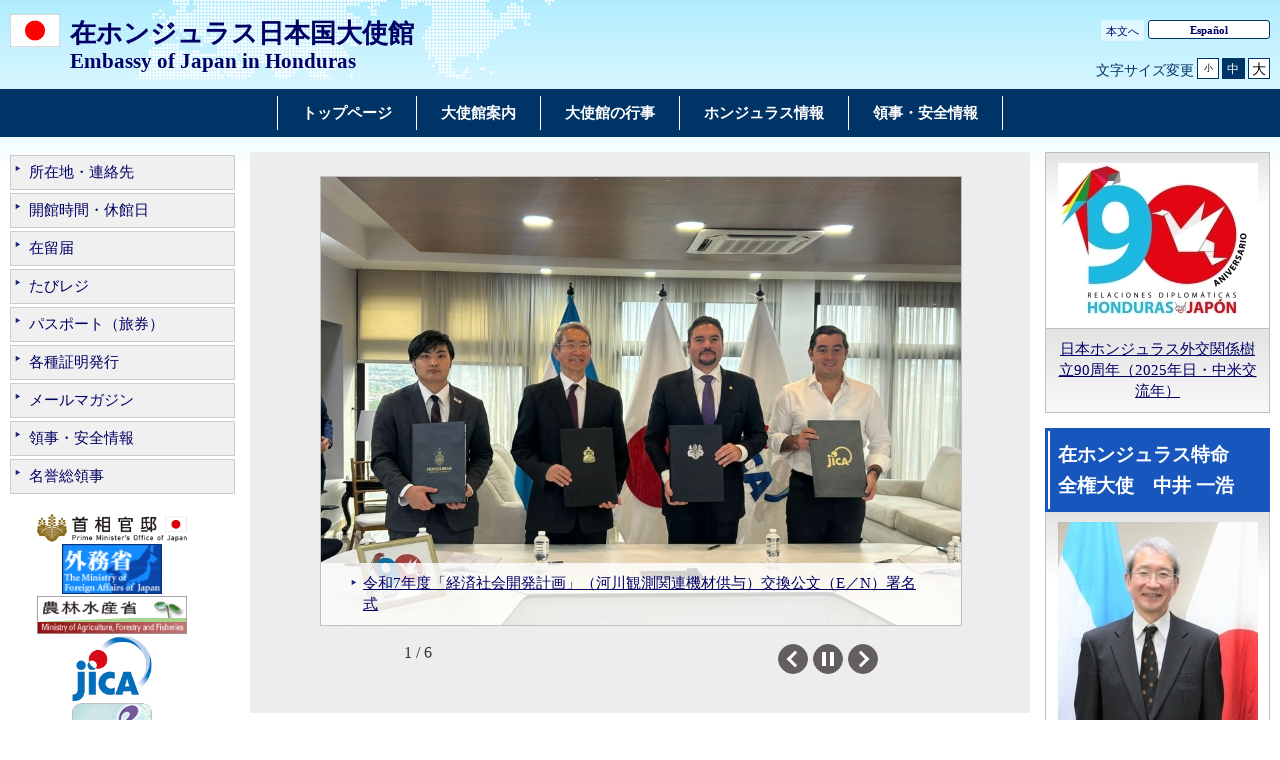

--- FILE ---
content_type: text/html
request_url: https://www.hn.emb-japan.go.jp/itprtop_ja/index.html
body_size: 7897
content:
<!DOCTYPE html>
<html lang="ja">

    <head>
    <meta charset="UTF-8">
    <title>在ホンジュラス日本国大使館</title>
    <meta name="viewport" content="width=device-width,initial-scale=1.0,minimum-scale=0.25,user-scalable=yes">
    <meta name="description" content="">
    <meta name="keywords" content="">

    <meta name="robots" content="index,follow">
    <meta name="copyright" content="Copyright (C) Ministry of Foreign Affairs of Japan.">
    <link rel="index" title="在ホンジュラス日本国大使館｜在ホンジュラス日本国大使館" href="https://www.hn.emb-japan.go.jp/itprtop_ja/index.html">
    <link rel="stylesheet" href="/files/top_import.css" media="all"><!-- トップ専用旧css -->
    <link rel="stylesheet" href="/files/layout_new.css" media="all">
    <link rel="stylesheet" href="/files/common.css" media="all">
    <link rel="stylesheet" href="/files/top.css" media="all"><!-- トップ専用css -->
    <link rel="stylesheet" href="/files/slick-theme.css" media="all"><!-- トップ専用css -->
    <link rel="stylesheet" href="/files/slick.css" media="all"><!-- トップ専用css -->
    <link rel="stylesheet" href="/files/slide.css" media="all"><!-- トップ専用css -->

    <script src="/files/jquery-3-6-0.js"></script>

    <script src="/files/jquery_textresize_event.js"></script>
    <script src="/files/common_new.js"></script>
    <script src="/files/fixHeight.js"></script>
    <script src="/files/amazonmenu.js"></script>
    <script src="/files/slick.min.js"></script>
    <script src="/files/top.js"></script>
    <style>
.left_menu { border:1px solid #cccccc; background:#f0f0f0; margin:3px 0; } .left_menu a{ display:block; padding:3px 0 3px 18px; background:url(/files/000061751.png) no-repeat; text-decoration:none; } .left_menu a:active, .left_menu a:hover{ background-color:#000066; background-image:none; } .recomenmendinfo-image img { max-width: 100%; height: auto; }
    </style>
    </head>

    <body class="zaigai_top">
        <noscript><p>本ホームページは「JavaScript」が使われております。<br>「JavaScript」をONにしてご利用ください。</p></noscript>
        <div id="wrapper">
            <header id="header">
                <div id="header-left">
                    <div id="logo-emb">
                        <img src="/files/100002282.gif" alt="日本国国旗">
                    </div>
                    <h1 id="emb-name">
                        <a href="/itprtop_ja/index.html">
                            <span class="embname-main">在ホンジュラス日本国大使館</span>
                            <span class="embname-sub" lang="en">Embassy of Japan in Honduras</span>
                        </a>
                    </h1>
                </div>
                <div id="header-right">
                    <div class="menu-sub"><span><a href="#contents" title="本文へ" tabindex="1">本文へ</a></span></div>
                    <div class="menu-language"><span><a href="/itprtop_es/index.html" lang="es">Español</a></span></div>
                    <div id="func">
                        
                        <dl id="textchanger"><dt>文字サイズ変更</dt><dd class="small"><a href="#" title="文字サイズ 小">小</a></dd><dd class="middle current"><a href="#" title="文字サイズ 中">中</a></dd><dd class="large"><a href="#" title="文字サイズ 大">大</a></dd></dl>
                    <!-- /#func --></div>
                <!-- /#header-right --></div>
                
            <!-- /#header --></header>


            <nav id="navi-global" class="dsp-non">
                <ul>
                    <li class="navi-first non-hassub">
                            <a href="/itprtop_ja/index.html"><span>トップページ</span></a>
                    </li>
                    <li class="navi-first non-hassub">
                            <a href="/itpr_ja/00_000106.html"><span>大使館案内</span></a>
                    </li>
                    <li class="navi-first non-hassub">
                            <a href="/itpr_ja/gyoji.html"><span>大使館の行事</span></a>
                    </li>
                    <li class="navi-first non-hassub">
                            <a href="/itpr_ja/hondurasinfo.html"><span>ホンジュラス情報</span></a>
                    </li>
                    <li class="navi-first non-hassub">
                            <a href="/itpr_ja/consular_index.html"><span>領事・安全情報</span></a>
                    </li>
                </ul>
                <!-- /#navi-global -->
            </nav>

            <main id="contents">
                <article id="contents-article">
                    <div id="contents-body">
                        <div id="contents-main">
                            <div id="top-menu">
                              <a href="#" class="more-menu" aria-controls="menu-grp" aria-expanded="false"><span>さらに表示する</span></a>
                              <div class="menu-group" id="menu-grp" aria-hidden="true">
                                <div class="menu-box">
                                  <ul>
                                    <li class="left-menu"><a href="https://www.hn.emb-japan.go.jp/itpr_ja/00_000106.html#section2">所在地・連絡先</a></li>
                                    <li class="left-menu"><a href="https://www.hn.emb-japan.go.jp/itpr_ja/00_000106.html#section2">開館時間・休館日</a></li>
                                    <li class="left-menu"><a href="/itpr_ja/11_000001_00769.html">在留届</a></li>
                                    <li class="left-menu"><a href="https://www.ezairyu.mofa.go.jp/tabireg/">たびレジ</a></li>
                                    <li class="left-menu"><a href="/itpr_ja/11_000001_00864.html">パスポート（旅券）</a></li>
                                    <li class="left-menu"><a href="/itpr_ja/11_000001_00867.html">各種証明発行</a></li>
                                    <li class="left-menu"><a href="https://www.hn.emb-japan.go.jp/itpr_ja/consular_index.html#section4">メールマガジン</a></li>
                                    <li class="left-menu"><a href="https://www.hn.emb-japan.go.jp/itpr_ja/consular_index.html">領事・安全情報</a></li>
                                    <li class="left-menu"><a href="/itpr_ja/consul_honorario.html">名誉総領事</a></li>
                                  </ul>
                                </div>
                              </div><!-- #menu-grp -->
                              <div id="side_left">
                                <div class="any-area">
<table style="width: 200px; height: 219px;">
	<tbody>
		<tr>
			<td class="aly_tx_center"><a href="https://www.kantei.go.jp/"><img alt="" src="/files/100691173.png" style="width: 150px;" /></a></td>
		</tr>
		<tr>
			<td class="aly_tx_center"><a href="https://www.mofa.go.jp/mofaj/index.html"><img alt="" src="/files/000077310.gif" style="width: 100px;" /></a></td>
		</tr>
		<tr>
			<td class="aly_tx_center"><a href="https://www.maff.go.jp/e/index.html"><img alt="" src="/files/000178655.gif" style="width: 150px;" /></a></td>
		</tr>
		<tr>
			<td class="aly_tx_center"><a href="https://www.jica.go.jp/"><img alt="" src="/files/100691175.png" style="width: 80px;" /></a></td>
		</tr>
		<tr>
			<td class="aly_tx_center"><a href="https://www.jpf.go.jp/"><img alt="" src="/files/000132724.gif" style="width: 80px;" /></a></td>
		</tr>
		<tr>
			<td class="aly_tx_center"><a href="https://fpcj.jp/"><img alt="" src="/files/000077350.gif" style="width: 80px;" /></a></td>
		</tr>
		<tr>
			<td><a href="/itpr_ja/11_000001_00880.html"><img alt="" src="/files/100414901.png" style="width: 180px; height: 50px; float: left;" /></a>
				<div class="aly_tx_center">&nbsp;</div>
			</td>
		</tr>
		<tr>
			<td class="aly_tx_center"><a href="https://www.anzen.mofa.go.jp/anzen_info/golgo13xgaimusho.html"><img alt="" src="/files/000354040.jpg" style="width: 160px; height: 56px;" /></a></td>
		</tr>
		<tr>
			<td class="aly_tx_center"><a href="https://line.me/R/ti/p/@gaimusho_anzen" target="_blank"><img alt="" src="/files/000242360.png" style="width: 160px; height: 49px;" /></a></td>
			<td>&nbsp;</td>
		</tr>
		<tr>
			<td class="aly_tx_center"><a href="http://www.manga-award.mofa.go.jp/index.html" target="_blank"><img alt="International Manga Award" src="//www.mofa.go.jp/embjapan/banner/manga_award.jpg" /></a></td>
		</tr>
		<tr>
			<td>
				<div class="aly_tx_center"><a href="https://www.facebook.com/外務省領事局-海外邦人安全課-373709449654909/"><img alt="" src="/files/000299829.png" style="width: 190px; height: 51px;" /></a></div>

				<div class="aly_tx_center"><a href="http://www.moj.go.jp/nyuukokukanri/kouhou/nyuukokukanri07_00168.html"><img alt="" src="/files/000397713.png" style="width: 190px; height: 70px;" /></a></div>

				<div class="aly_tx_center"><a href="https://www.moj.go.jp/isa/immigration/procedures/ttp2_index.html"><img alt="" src="/files/000262132.png" style="width: 190px;" /></a></div>

				<div class="aly_tx_center"><a href="/itpr_ja/11_000001_00880.html"><img alt="" src="/files/100498399.jpg" /></a></div>

				<div class="aly_tx_center"><a href="/itpr_ja/11_000001_00785.html"><img alt="" src="/files/100431513.jpg" /></a></div>
			</td>
		</tr>
	</tbody>
</table>
&nbsp;

<table border="0" cellpadding="1" cellspacing="1" style="width: 200px;">
	<tbody>
		<tr>
			<td class="aly_tx_center"><a href="/itpr_ja/11_000001_00958.html"><img alt="" src="/files/100556978.jpg" style="width: 200px; height: 250px;" /></a></td>
		</tr>
		<tr>
			<td>
				<div class="aly_tx_center"><a href="/files/100577736.pdf"><img alt="" src="/files/100556968.jpg" style="width: 200px;" /></a></div>

				<div class="aly_tx_center"><a href="/files/100577736.pdf"><img alt="" src="/files/100577737.jpg" style="width: 200px;" /></a></div>
			</td>
		</tr>
	</tbody>
</table>

<p><!-- p--></p>

                                </div>
                              </div>
                            <!-- /#top-menu --></div>
                            <div id="main">
                                <div class="top-section">
                                    <!-- slick slide -->
                                    <div id="slideshow">
                                        <div id="image-slide">
                                            <div class="slide-image-item">
                                                <a href="https://www.hn.emb-japan.go.jp/itpr_ja/11_000001_01424.html">
<img src="/files/100952780.jpeg" alt="">                                                    <span>
                                                        <span>
                                                            <span>令和7年度「経済社会開発計画」（河川観測関連機材供与）交換公文（E／N）署名式</span>
                                                        </span>
                                                    </span>
                                                </a>
                                            </div><!-- /.slide-image-item -->
                                            <div class="slide-image-item">
                                                <a href="https://www.hn.emb-japan.go.jp/itpr_ja/11_000001_01422.html">
<img src="/files/100950687.jpeg" alt="">                                                    <span>
                                                        <span>
                                                            <span>平成28年度無償資金協力「保健サーベイランス国立研究所建設計画」引渡式</span>
                                                        </span>
                                                    </span>
                                                </a>
                                            </div><!-- /.slide-image-item -->
                                            <div class="slide-image-item">
                                                <a href="https://www.hn.emb-japan.go.jp/itpr_ja/11_000001_01420.html">
<img src="/files/100939065.jpeg" alt="">                                                    <span>
                                                        <span>
                                                            <span>中井大使のモラサン計画に関する講演会への参加</span>
                                                        </span>
                                                    </span>
                                                </a>
                                            </div><!-- /.slide-image-item -->
                                            <div class="slide-image-item">
                                                <a href="https://www.hn.emb-japan.go.jp/itpr_ja/11_000001_01419.html">
<img src="/files/100937647.jpg" alt="">                                                    <span>
                                                        <span>
                                                            <span>2025年日本文化フェスティバルの開催</span>
                                                        </span>
                                                    </span>
                                                </a>
                                            </div><!-- /.slide-image-item -->
                                            <div class="slide-image-item">
                                                <a href="https://www.hn.emb-japan.go.jp/itpr_ja/11_000001_01416.html">
<img src="/files/100932442.jpeg" alt="">                                                    <span>
                                                        <span>
                                                            <span>カニャベラル水力発電所増強工事着工式(円借款「カニャベラル及びリオ・リンド水力発電増強計画」)</span>
                                                        </span>
                                                    </span>
                                                </a>
                                            </div><!-- /.slide-image-item -->
                                            <div class="slide-image-item">
                                                <a href="https://www.hn.emb-japan.go.jp/itpr_ja/11_000001_01412.html">
<img src="/files/100923614.jpg" alt="">                                                    <span>
                                                        <span>
                                                            <span>令和7年度草の根1案件贈与契約署名式</span>
                                                        </span>
                                                    </span>
                                                </a>
                                            </div><!-- /.slide-image-item -->
                                        </div><!-- /#image-slide -->
                                        <div id="console">
                                            <p id="counter"></p>
                                            <div id="console-button">
                                                <p id="button-slide"><a href="javascript:void(0);" class="stop" title="スライドショーの一時停止"></a></p>
                                            </div>
                                        </div><!-- /#console -->
                                    </div><!-- /#slideshow -->
                                </div>
                                <div class="menu-section">
                                    <div class="menu-wrapper emergency">
                                        <div class="menu-box">
                                            <h2 class="title2"><span>重要なお知らせ</span></h2>
                                            <div class="any-area"><br />
&nbsp;</div>
                                        </div>
                                    </div>
                                    <div class="menu-wrapper whatsnew">
                                        <div class="menu-box off_accordion">
                                            <h2 class="title2">
                                                <span class="title-main">新着情報</span>
                                                <span class="all-link"><a href="/itpr_ja/index.html">一覧へ</a></span>
                                            </h2>
                                            <div>
                                            <dl class="linklist_date">
                                                <dt class="date">令和7年12月17日</dt>
                                                <dd class="linktext">
                                                    <a href="/itpr_ja/11_000001_01424.html">令和7年度「経済社会開発計画」（河川観測関連機材供与）交換公文（E／N）署名式</a>                                                </dd>
                                                <dt class="date">令和7年12月12日</dt>
                                                <dd class="linktext">
                                                    <a href="/itpr_ja/11_000001_01422.html">平成28年度無償資金協力「保健サーベイランス国立研究所建設計画」引渡式</a>                                                </dd>
                                                <dt class="date">令和7年11月20日</dt>
                                                <dd class="linktext">
                                                    <a href="/itpr_ja/11_000001_01420.html">中井大使のモラサン計画に関する講演会への参加</a>                                                </dd>
                                                <dt class="date">令和7年11月14日</dt>
                                                <dd class="linktext">
                                                    <a href="/itpr_ja/11_000001_01419.html">2025年日本文化フェスティバルの開催</a>                                                </dd>
                                                <dt class="date">令和7年11月6日</dt>
                                                <dd class="linktext">
                                                    <a href="/itpr_ja/11_000001_01416.html">カニャベラル水力発電所増強工事着工式(円借款「カニャベラル及びリオ・リンド水力発電増強計画」)</a>                                                </dd>
                                                <dt class="date">令和7年11月3日</dt>
                                                <dd class="linktext">
                                                    <a href="/itpr_ja/11_000001_01415.html">令和7年秋の叙勲受賞者について</a>                                                </dd>
                                                <dt class="date">令和7年10月23日</dt>
                                                <dd class="linktext">
                                                    <a href="/itpr_ja/11_000001_01412.html">令和7年度草の根1案件贈与契約署名式</a>                                                </dd>
                                                <dt class="date">令和7年10月21日</dt>
                                                <dd class="linktext">
                                                    <a href="/itpr_ja/11_000001_01411.html">中井大使の第20回極真空手大会への参加</a>                                                </dd>
                                                <dt class="date">令和7年10月20日</dt>
                                                <dd class="linktext">
                                                    <a href="/itpr_ja/11_000001_01408.html">中井大使の「コルテス港・OPCターミナルにおける国際貿易の機会」イベントへの参加</a>                                                </dd>
                                                <dt class="date">令和7年9月23日</dt>
                                                <dd class="linktext">
                                                    <a href="/itpr_ja/11_000001_01405.html">リオ・リンド水力発電所増強工事着工式(円借款「カニャベラル及びリオ・リンド水力発電増強計画」)</a>                                                </dd>
                                            </dl>

                                                <div class="under-link">
                                                    <span class="all-link"><a href="/itpr_ja/index.html">一覧へ</a></span>
                                                </div>
                                            </div>
                                        </div>
                                    </div>
                                <div class="menu-wrapper pickup-group-first off_accordion">
                                    <h2 class="title2">
                                        <span class="title-main">お知らせ</span>
                                        <a href="#" class="close-button"><span>閉じる</span></a>
                                    </h2>
                                    <div class="subbody sub-accordion">
                                        <dl class="linklist_date">
                                            <dt class="date">令和7年11月4日</dt>
                                            <dd class="linktext"><a href="https://www.nenkin.go.jp/tokusetsu/swiftcode.html" target="_blank">日本国外の金融機関で年金を受け取っている方への年金支払いに関する手続きのお願い（厚生労働省からのお知らせ）</a><img src="/files/100000040.gif" alt="別ウィンドウで開く"></dd>
                                            <dt class="date">令和7年4月25日</dt>
                                            <dd class="linktext"><a href="/files/100836379.pdf" target="_blank">大型連休期間中における動植物検疫の徹底について（農林水産省からのお知らせ） [80KB]</a><img src="/files/100000041.gif" alt="別ウィンドウで開く"></dd>
                                            <dt class="date">令和7年4月25日</dt>
                                            <dd class="linktext"><a href="/files/100836378.pdf" target="_blank">大型連休期間中における海外渡航者に対する感染症予防のお知らせについて（厚生労働省からのお知らせ） [51KB]</a><img src="/files/100000041.gif" alt="別ウィンドウで開く"></dd>
                                            <dt class="date">令和7年4月2日</dt>
                                            <dd class="linktext"><a href="https://www.mofa.go.jp/mofaj/toko/kaigai/licence/index.html" target="_blank">マイナンバーカードと運転免許証の一体化に伴う注意事項等</a><img src="/files/100000040.gif" alt="別ウィンドウで開く"></dd>
                                            <dt class="date">令和7年4月2日</dt>
                                            <dd class="linktext"><a href="https://www.mofa.go.jp/mofaj/gaiko/hague/index.html" target="_blank">国際的な子の奪取に関するハーグ条約ついて</a><img src="/files/100000040.gif" alt="別ウィンドウで開く"></dd>
                                            <dt class="date">令和7年3月6日</dt>
                                            <dd class="linktext"><a href="/files/100806956.pdf" target="_blank">在外公館で旅券及び証明を申請する際の戸籍謄（抄）本の提出について [78KB]</a><img src="/files/100000041.gif" alt="別ウィンドウで開く"></dd>
                                            <dt class="date">令和7年3月3日</dt>
                                            <dd class="linktext"><a href="/files/100804434.pdf" target="_blank">在外選挙人名簿登録申請（在外公館に赴くことができない方に対する特例措置） [181KB]</a><img src="/files/100000041.gif" alt="別ウィンドウで開く"></dd>
                                            <dt class="date">令和6年9月13日</dt>
                                            <dd class="linktext"><a href="/files/100725532.pdf" target="_blank">旅券の仕様変更と申請から交付までの必要日数の増加 [119KB]</a><img src="/files/100000041.gif" alt="別ウィンドウで開く"></dd>
                                            <dt class="date">令和6年9月13日</dt>
                                            <dd class="linktext"><a href="/files/100725531.pdf" target="_blank">在外選挙人証交付の迅速化の取組について [49KB]</a><img src="/files/100000041.gif" alt="別ウィンドウで開く"></dd>
                                            <dt class="date">令和6年3月27日</dt>
                                            <dd class="linktext"><a href="https://www.hn.emb-japan.go.jp/itpr_ja/11_000001_00736.html">当地にお住まいの皆様へ（領事関係）</a></dd>
                                            <dt class="date">令和6年2月15日</dt>
                                            <dd class="linktext"><a href="https://www.hn.emb-japan.go.jp/itpr_ja/11_000001_00967.html">ホンジュラスへ入国（ホンジュラスから出国）される皆様へ</a></dd>
                                            <dt class="date">令和5年9月21日</dt>
                                            <dd class="linktext"><a href="https://www.hn.emb-japan.go.jp/itpr_ja/11_000001_00957.html">消費税免税制度について（一時帰国される皆様へ）</a></dd>
                                            <dt class="date">令和5年7月18日</dt>
                                            <dd class="linktext"><a href="https://www.hn.emb-japan.go.jp/itpr_ja/11_000001_00732.html">帰国・訪日される皆様へ</a></dd>
                                        </dl>
                                    </div>
                                </div>
                                <div class="menu-wrapper pickup-group-last">
                                    <div class="menu-box column-two off_accordion">
                                        <h2 class="title2">
                                            <span class="title-main">安全対策情報</span>
                                            <a href="#" class="close-button"><span>閉じる</span></a>
                                        </h2>
                                        <div class="subbody sub-accordion">
                                            <ul class="link-list">
                                                <li>
                                                    <a href="/files/100915874.pdf" target="_blank">2025年　7月～9月 [194KB] </a><img src="/files/100000041.gif" alt="別ウィンドウで開く">                                                </li>
                                                <li>
                                                    <a href="/files/100874690.pdf" target="_blank">2025年　4月～6月 [207KB] </a><img src="/files/100000041.gif" alt="別ウィンドウで開く">                                                </li>
                                                <li>
                                                    <a href="https://www.hn.emb-japan.go.jp/files/100831590.pdf" target="_blank">2025年　1月～3月</a><img src="/files/100000040.gif" alt="別ウィンドウで開く">                                                </li>
                                                <li>
                                                    <a href="/files/100781890.pdf" target="_blank">2024年　10月～12月 [113KB] </a><img src="/files/100000041.gif" alt="別ウィンドウで開く">                                                </li>
                                                <li>
                                                    <a href="/files/100781889.pdf" target="_blank">2024年　7月～9月 [114KB] </a><img src="/files/100000041.gif" alt="別ウィンドウで開く">                                                </li>
                                                <li>
                                                    <a href="/files/100702991.pdf" target="_blank">2024年　4月～6月 [120KB] </a><img src="/files/100000041.gif" alt="別ウィンドウで開く">                                                </li>
                                                <li>
                                                    <a href="/files/100655928.pdf" target="_blank">2024年　1月～3月 [232KB] </a><img src="/files/100000041.gif" alt="別ウィンドウで開く">                                                </li>
                                                <li>
                                                    <a href="/itpr_ja/11_000001_01045.html" target="_blank">2023年　10月～12月</a><img src="/files/100000040.gif" alt="別ウィンドウで開く">                                                </li>
                                                <li>
                                                    <a href="/itpr_ja/11_000001_00973.html" target="_blank">2023年　7月～9月</a><img src="/files/100000040.gif" alt="別ウィンドウで開く">                                                </li>
                                                <li>
                                                    <a href="/itpr_ja/11_000001_00918.html" target="_blank">2023年　4月～6月</a><img src="/files/100000040.gif" alt="別ウィンドウで開く">                                                </li>
                                                <li>
                                                    <a href="/files/000179866.pdf" target="_blank">テグシガルパ治安情勢に関する注意喚起 [71KB]  (平成28年8月8日)</a><img src="/files/100000041.gif" alt="別ウィンドウで開く">                                                </li>
                                            </ul>
                                        </div>
                                    </div>
                                    <div class="menu-box column-two off_accordion">
                                        <h2 class="title2">
                                            <span class="title-main">領事・医療情報</span>
                                            <a href="#" class="close-button"><span>閉じる</span></a>
                                        </h2>
                                        <div class="subbody sub-accordion">
                                            <ul class="link-list">
                                                <li>
                                                    <a href="/files/100011852.pdf" target="_blank">2020年旅券の申請受付開始について(PDF) [228KB]  (令和2年2月10日)</a><img src="/files/100000041.gif" alt="別ウィンドウで開く">                                                </li>
                                                <li>
                                                    <a href="https://www.hn.emb-japan.go.jp/itpr_ja/00_000271.html" target="_blank">海外における麻しん（はしか）・風しんに関する注意喚起（その3）(PDF) (令和元年12月4日)</a><img src="/files/100000040.gif" alt="別ウィンドウで開く">                                                </li>
                                                <li>
                                                    <a href="/files/000181630.txt" target="_blank">ホンジュラス共和国の一部地域に対する渡航情報（危険情報）の引き下げについて [1KB]  (令和元年10月31日)</a><img src="/files/100000040.gif" alt="その他ファイル 別ウィンドウで開く">                                                </li>
                                                <li>
                                                    <a href="/files/000511265.pdf" target="_blank">海外安全クイズ(PDF) [178KB]  (令和元年8月28日)</a><img src="/files/100000041.gif" alt="別ウィンドウで開く">                                                </li>
                                                <li>
                                                    <a href="/files/000417478.pdf" target="_blank">「国外転出時課税制度」について(PDF) [103KB]  (平成30年11月8日)</a><img src="/files/100000041.gif" alt="別ウィンドウで開く">                                                </li>
                                            </ul>
                                        </div>
                                    </div>
                                    <div class="menu-box off_accordion">
                                        <h2 class="title2">
                                            <span class="title-main">ホンジュラス政治経済情勢</span>
                                            <a href="#" class="close-button"><span>閉じる</span></a>
                                        </h2>
                                        <div class="subbody sub-accordion">
                                            <ul class="link-list">
                                                <li>
                                                    <a href="/files/100961997.pdf" target="_blank">2025年12月 [212KB] </a><img src="/files/100000041.gif" alt="別ウィンドウで開く">                                                </li>
                                                <li>
                                                    <a href="/files/100948155.pdf" target="_blank">2025年11月 [211KB] </a><img src="/files/100000041.gif" alt="別ウィンドウで開く">                                                </li>
                                                <li>
                                                    <a href="/files/100934762.pdf" target="_blank">2025年10月 [139KB] </a><img src="/files/100000041.gif" alt="別ウィンドウで開く">                                                </li>
                                                <li>
                                                    <a href="/files/100915793.pdf" target="_blank">2025年9月 [144KB] </a><img src="/files/100000041.gif" alt="別ウィンドウで開く">                                                </li>
                                                <li>
                                                    <a href="/files/100900856.pdf" target="_blank">2025年8月 [140KB] </a><img src="/files/100000041.gif" alt="別ウィンドウで開く">                                                </li>
                                                <li>
                                                    <a href="/files/100887686.pdf" target="_blank">2025年7月 [188KB] </a><img src="/files/100000041.gif" alt="別ウィンドウで開く">                                                </li>
                                                <li>
                                                    <a href="/files/100877942.pdf" target="_blank">2025年6月 [164KB] </a><img src="/files/100000041.gif" alt="別ウィンドウで開く">                                                </li>
                                                <li>
                                                    <a href="/files/100857898.pdf" target="_blank">2025年5月 [155KB] </a><img src="/files/100000041.gif" alt="別ウィンドウで開く">                                                </li>
                                                <li>
                                                    <a href="/files/100854327.pdf" target="_blank">2025年4月 [179KB] </a><img src="/files/100000041.gif" alt="別ウィンドウで開く">                                                </li>
                                                <li>
                                                    <a href="/files/100830917.pdf" target="_blank">2025年3月 [191KB] </a><img src="/files/100000041.gif" alt="別ウィンドウで開く">                                                </li>
                                                <li>
                                                    <a href="/files/100806961.pdf" target="_blank">2025年2月 [160KB] </a><img src="/files/100000041.gif" alt="別ウィンドウで開く">                                                </li>
                                                <li>
                                                    <a href="/files/100801624.pdf" target="_blank">2025年1月 [192KB] </a><img src="/files/100000041.gif" alt="別ウィンドウで開く">                                                </li>
                                                <li>
                                                    <a href="https://www.hn.emb-japan.go.jp/itpr_ja/11_000001_01143.html" target="_blank">過去の報告</a><img src="/files/100000040.gif" alt="別ウィンドウで開く">                                                </li>
                                            </ul>
                                        </div>
                                    </div>
                                </div>
                            </div>
                            <!-- /#main -->
                        </div>
                        <!-- /左列、中央列グループ -->
                    </div>
                        <div id="sub">
                            <div id="sub-topics" class="section"><!-- トピックスリンク -->
                                <h2 class="title2">
                                    <span class="title-main">トピックスリンク</span>
                                    <a href="#" class="close-button"><span>閉じる</span></a>
                                </h2>
                                <div class="subbody sub-accordion">
                                    <div class="photo-section"><!-- トピックスリンク画像 -->
                                        <div class="photo-box">
                                          <span class="photo-image">
<img src="/files/100810899.jpg" alt="在ホンジュラス大-トップ…-RIGHT-TOPICS PICTURE （右トピックスエリアSpanish）">                                          </span>
                                        </div>
                                    </div>
                                    <div class="text-box">
                                              <a href="https://www.hn.emb-japan.go.jp/itpr_ja/11_000001_01201.html">日本ホンジュラス外交関係樹立90周年（2025年日・中米交流年）</a>                                    </div>
                                </div>
                            </div>
                            <div id="embassy-info" class="fixHeight">
                                <div id="sub-ambassador" class="section"><!-- 大使紹介 -->
                                    <h2 class="title2 fixHeightChild-h2">
                                        <span class="title-main">在ホンジュラス特命全権大使　中井 一浩</span>
                                    </h2>
                                    <div class="subbody fixHeightChild-div">
                                        <div class="photo-section"><!-- 大使画像 -->
                                            <div class="photo-box">
                                              <span class="photo-image">
<img src="/files/100783932.jpg" alt="バッジ">                                              </span>
                                            </div>
                                        </div>
                                        <div class="text-section">
                                    <div class="text-box">
                                              <a href="https://www.hn.emb-japan.go.jp/itpr_ja/11_000001_01233.html">中井大使ご挨拶</a>                                    </div>
                                    <div class="text-box">
                                              <a href="https://www.hn.emb-japan.go.jp/itpr_ja/11_000001_01234.html">略歴</a>                                    </div>
                                    <div class="text-box">
                                              <a href="/itpr_ja/11_000001_00777.html">ホンジュラス紀行</a>                                    </div>
                                        </div>
                                    </div>
                                </div>
                            </div>
                            <div id="sub-sns" class="section"><!-- SNS -->
                                <h2 class="title2">
                                    <span class="title-main">SNS</span>
                                    <a href="#" class="close-button"><span>閉じる</span></a>
                                </h2>
                                <div class="subbody sub-accordion">
                                  <ul>
                                    <li><a href="https://www.facebook.com/JapanEmb.Honduras/" target="_blank"><img src="/files/100571277.png" alt="" class="sns-icon"></a><img src="/files/100000040.gif" alt="別ウィンドウで開く"></li>
                                    <li><a href="https://www.instagram.com/embjapon_honduras/" target="_blank"><img src="/files/100571276.png" alt="" class="sns-icon"></a><img src="/files/100000040.gif" alt="別ウィンドウで開く"></li>
                                  </ul>
                                  <div id="fb-area">
                                    <hr>
                                    <div class="any-area">
<div id="fb-root">&nbsp;</div>
<script>(function(d, s, id) {
  var js, fjs = d.getElementsByTagName(s)[0];
  if (d.getElementById(id)) return;
  js = d.createElement(s); js.id = id;
  js.src = "//connect.facebook.net/ja_JP/sdk.js#xfbml=1&version=v2.5";
  fjs.parentNode.insertBefore(js, fjs);
}(document, 'script', 'facebook-jssdk'));</script>

<div class="fb-page" data-adapt-container-width="true" data-hide-cover="false" data-href="https://www.facebook.com/JapanEmb.Honduras" data-show-facepile="false" data-small-header="true" data-tabs="timeline" data-width="200">
	<div class="fb-xfbml-parse-ignore">
		<blockquote cite="https://www.facebook.com/JapanEmb.Honduras">Embajada del Jap&oacute;n en Honduras＃https://www.facebook.com/JapanEmb.Honduras＃<br />
			<br />
			Embajada del Jap&oacute;n en Honduras＃https://www.instagram.com/embjapon_honduras/＃</blockquote>
	</div>
</div>

                                    </div>
                                  </div>
                                </div>
                            </div>
                            <div id="recomenmendinfo" class="section recomenmendinfo-section">
                                <h2 class="title2">
                                    <span class="title-main">要人往来</span>
                                    <a href="#" class="close-button"><span>閉じる</span></a>
                                </h2>
                                <div class="subbody sub-accordion">
                                    <ul class="recomenmendinfo-list">
                                        <li class="recomenmendinfo-listbox"><a href="https://www.mofa.go.jp/mofaj/press/release/pressit_000001_02822.html" target="_blank"><span class="recomenmendinfo-text"><span>日・ホンジュラス外相会談（2025年10月）</span></span></a><img src="/files/100000040.gif" alt="別ウィンドウで開く"></li>
                                        <li class="recomenmendinfo-listbox"><a href="https://www.hn.emb-japan.go.jp/itpr_ja/11_000001_01317.html"><span class="recomenmendinfo-text"><span>日・ホンジュラス外相会談（2025年4月）</span></span></a></li>
                                        <li class="recomenmendinfo-listbox"><a href="https://www.hn.emb-japan.go.jp/itpr_ja/11_000001_01146.html"><span class="recomenmendinfo-text"><span>外務省及び国際原子力機関（IAEA）関係者のホンジュラス訪問</span></span></a></li>
                                        <li class="recomenmendinfo-listbox"><a href="https://www.hn.emb-japan.go.jp/itpr_ja/11_000001_01147.html"><span class="recomenmendinfo-text"><span>ブエソ港湾公社総裁の日本訪問</span></span></a></li>
                                        <li class="recomenmendinfo-listbox"><a href="https://www.hn.emb-japan.go.jp/itpr_ja/11_000001_01141.html"><span class="recomenmendinfo-text"><span>エクトル・セラヤ大統領私設秘書官兼大洋間鉄道建設国家委員会委員長の訪日</span></span></a></li>
                                        <li class="recomenmendinfo-listbox"><a href="https://www.hn.emb-japan.go.jp/itpr_ja/11_000001_01047.html"><span class="recomenmendinfo-text"><span>穂坂外務大臣政務官のホンジュラス訪問</span></span></a></li>
                                    </ul>
                                </div>
                            </div>
                            <div id="recomenmendinfo8" class="section recomenmendinfo-section">
                                <h2 class="title2">
                                    <span class="title-main">外交政策</span>
                                    <a href="#" class="close-button"><span>閉じる</span></a>
                                </h2>
                                <div class="subbody sub-accordion">
                                    <ul class="recomenmendinfo-list">
                                        <li class="recomenmendinfo-listbox"><a href="https://www.mofa.go.jp/mofaj/fp/pc/pageit_000001_01682.html" target="_blank"><span class="recomenmendinfo-text"><span>岩屋外務大臣のG7外相会合等出席（令和7年3月12日～14日）</span></span></a><img src="/files/100000040.gif" alt="別ウィンドウで開く"></li>
                                        <li class="recomenmendinfo-listbox"><a href="https://www.mofa.go.jp/mofaj/na/na1/us/pageit_000001_01559.html" target="_blank"><span class="recomenmendinfo-text"><span>石破総理大臣の米国訪問（令和7年2月6日～8日）</span></span></a><img src="/files/100000040.gif" alt="別ウィンドウで開く"></li>
                                    </ul>
                                    <!-- /.sidebody-->
                                </div>
                                <!-- /.section -->
                            </div>
                            <div id="sub-bunner" class="section"><!-- バナー紹介 -->
                                                                <div class="subbody">
                                    <ul>
                            <li><a href="https://www.mofa.go.jp/mofaj/territory/" target="_blank"><img src="/files/000077317.gif" alt="日本の領土をめぐる情勢"></a></li>
                            <li><a href="https://www.mofa.go.jp/mofaj/area/senkaku/index.html" target="_blank"><img src="/files/000077318.gif" alt="尖閣諸島"></a></li>
                            <li><a href="/itpr_ja/11_000001_00619.html"><img src="/files/000077294.jpg" alt="竹島"></a></li>
                            <li><a href="https://www.mofa.go.jp/mofaj/area/nihonkai_k/index.html" target="_blank"><img src="/files/000077297.gif" alt="日本海呼称問題"></a></li>
                            <li><a href="https://www.mofa.go.jp/mofaj/area/hoppo/index.html" target="_blank"><img src="/files/000077295.jpg" alt="北方領土"></a></li>
                            <li><a href="https://www.mofa.go.jp/mofaj/area/n_korea/abd/rachi.html" target="_blank"><img src="/files/000132720.jpg" alt=""></a></li>
                            <li><a href="https://www.mofa.go.jp/mofaj/gaiko/tpp/index.html" target="_blank"><img src="/files/000077296.jpg" alt="環太平洋パートナーシップ（TPP）協定交渉"></a></li>
                            <li><a href="https://www.mofa.go.jp/mofaj/gaiko/women/index.html" target="_blank"><img src="/files/000077285.jpg" alt="「女性が輝く社会」の実現に向けて"></a></li>
                            <li><a href="http://www.anzen.mofa.go.jp/" target="_blank"><img src="/files/000132722.gif" alt=""></a></li>
                            <li><a href="https://www.mofa-irc.go.jp/" target="_blank"><img src="/files/000086540.jpg" alt="国際機関で働く！（外務省　国際機関人事センター）"></a></li>
                            <li><a href="https://www.studyinjapan.go.jp/ja/job/" target="_blank"><img src="/files/100117282.png" alt=""></a></li>
                            <li><a href="http://www.japanpolicyforum.jp/en/" target="_blank"><img src="/files/000077338.jpg" alt="Japan Foreign Policy Forum"></a></li>
                            <li><a href="https://www.geihinkan.go.jp/" target="_blank"><img src="/files/000142800.jpg" alt="迎賓館一般公開"></a></li>
                                    </ul>
                                </div>
                            </div>
                        <!-- /#sub --></div>
                    </div>
                </article>
            <!-- /#contents --></main>
            <footer id="footer">
                <div>
                    <div class="wrapper">
                        
                        <ul class="menu-sub">
                                                    <li><a href="https://www.mofa.go.jp/mofaj/annai/legalmatters/index.html">法的事項</a></li>
                        <li>/</li>
                        <li><a href="https://www.mofa.go.jp/mofaj/annai/accessibility/index.html">アクセシビリティについて</a></li>
                        <li>/</li>
                        <li><a href="https://www.mofa.go.jp/mofaj/annai/policy/index.html">プライバシーポリシー</a></li>
                            <li>/</li>
                            <li><a href="https://www.mofa.go.jp/mofaj/annai/policy/webpolicy.html">このサイトについて</a></li>
                        <!-- /.menu-sub --></ul>
                        
                        <p class="copyright" lang="en">Copyright(C):2014 Embassy of Japan in Honduras</p>
                        
                    <!-- /.wrapper --></div>
                <!-- /.bg-navy --></div>
            <!-- /#footer --></footer>


<!-- /#wrapper -->
</div>

</body>

</html>


--- FILE ---
content_type: text/css
request_url: https://www.hn.emb-japan.go.jp/files/top_import.css
body_size: -119
content:
@charset "UTF-8";

@import "/files/reset.css";
@import "/files/top_component.css";
@import "/files/top_layout.css";
@import "/files/aly.css";
@import "/files/textresizer.css";
@import "/files/ex-common.css";
@import "/files/old_adjust.css";


--- FILE ---
content_type: application/javascript
request_url: https://www.hn.emb-japan.go.jp/files/amazonmenu.js
body_size: 922
content:
// Amazon Side Bar Menu- by JavaScript Kit (www.javascriptkit.com)
// Date created: March 15th, 2014
// Visit JavaScript Kit at http://www.javascriptkit.com/ for full source code

document.createElement("nav") // for IE

var amazonmenu = {

	defaults: {
		animateduration: 0,
		showhidedelay: [100, 100],
		hidemenuonclick: true
	},

	setting: {},
	menuzindex: 1000,
	touchenabled: !!('ontouchstart' in window) || !!('ontouchstart' in document.documentElement) || !!window.ontouchstart || !!window.Touch || !!window.onmsgesturechange || (window.DocumentTouch && window.document instanceof window.DocumentTouch),

	showhide: function ($li, action, setting) {
		clearTimeout($li.data('showhidetimer'))
		if (action == 'show') {
			$li.data().showhidetimer = setTimeout(function () {
				$li.addClass('selected')
				$li.data('$submenu')
					.data('fullyvisible', false)
					.css({ zIndex: amazonmenu.menuzindex++ })
					.fadeIn(setting.animateduration, function () {
						$(this).data('fullyvisible', true)
					})
			}, this.setting.showhidedelay[0])
		}
		else {
			$li.data().showhidetimer = setTimeout(function () {
				$li.removeClass('selected')
				$li.data('$submenu').stop(true, true).fadeOut(setting.animateduration)
				var $subuls = $li.data('$submenu').find('.issub').css({ display: 'none' })
				if ($subuls.length > 0) {
					$subuls.data('$parentli').removeClass('selected')
				}
			}, this.setting.showhidedelay[1])
		}
	},

	setupmenu: function ($menu, setting) {
		var $topul = $menu.children('ul:eq(0)')

		function addevtstring(cond, evtstr) {
			return (cond) ? ' ' + evtstr : ''
		}

		$topul.find('li>div, li>ul').each(function () { // find drop down elements
			var $parentli = $(this).parent('li')
			var $dropdown = $(this)
			$parentli
				.addClass('hassub')
				.removeClass('non-hassub')
				.data({ $submenu: $dropdown, showhidetimer: null })
				//				.on('mouseenter click', function (e) {
				.on('mouseenter click focusin', function (e) {
					amazonmenu.showhide($(this), 'show', setting)
				})
				.on('click', function (e) {
					e.stopPropagation()
				})
				.children('a').on('click', function (e) {
					//e.preventDefault() // prevent menu anchor links from firing
				})
			$dropdown
				.addClass('issub')
				.data({ $parentli: $parentli })
				.on('mouseleave' + addevtstring(setting.hidemenuonclick || amazonmenu.touchenabled, 'click focusout'), function (e) {
					if ($(this).data('fullyvisible') == true) {
						amazonmenu.showhide($(this).data('$parentli'), 'hide', setting)
					}
					if (e.type == 'click') {
						e.stopPropagation()
					}
				})
		}) // end find
		$topul.on('click', function (e) {
			if ($(this).data('fullyvisible') == true) {
				amazonmenu.showhide($(this).children('li.hassub.selected'), 'hide', setting)
			}
		})
		var $mainlis = $topul.children('li.hassub').on('mouseleave', function () {
			amazonmenu.showhide($(this), 'hide', setting)
		})
	},

	init: function (options) {
		var $menu = $('#' + options.menuid)
		this.setting = $.extend({}, options, this.defaults)
		this.setting.animateduration = Math.max(0, this.setting.animateduration)
		this.setupmenu($menu, this.setting)
	}

}

--- FILE ---
content_type: application/javascript
request_url: https://www.hn.emb-japan.go.jp/files/top.js
body_size: 937
content:
var maxim,
	naviHeight;


$(function () {

	//リスト表示エリアの高さ判定
	$('#console').css('display', '');
	maxim = $('#navi-slide > div').length;
	naviHeight = $('#navi-slide').innerHeight();

	//slickのオプション用に変数を用意
	var slickFade;
	var slickArrows;
	var slickAuto;

	if (maxim == 1) {
		//スライダーの数が1点の時
		$('.slide-text-item').height(naviHeight);
		$('.slide-text-item').css('line-height', naviHeight + 'px');

		slickFade = true;
		slickArrows = false;
		slickAuto = false;
		//停止ボタンを削除
		$('#console-button').remove();

	} else if (maxim >= 2) {
		//スライダーの数が2点の時
		if (maxim >= 6) {
			maxim = 5;
		}
		$('.slide-text-item').height(naviHeight / maxim);
		$('.slide-text-item').css('line-height', naviHeight / maxim + 'px');

		slickFade = false;
		slickArrows = true;
		slickAuto = true;
	}

	//ループ時の強調表示対策
	$('#navi-slide .slide-text-item:first').addClass('slick-first');
	$('#navi-slide .slide-text-item:last').addClass('slick-last');

	//スライダーのカウンタ表示を生成
	$("#image-slide").on('init reInit afterChange', function (event, slick, currentSlide, nextSlide) {
		var i = (currentSlide ? currentSlide : 0) + 1;
		$('#counter').text(i + ' / ' + slick.slideCount);
	});


	//slick.js 実行	
	if ($('#navi-slide').length > 0) {
		$("#image-slide").slick({
			autoplay: slickAuto,
			arrows: false,
			autoplaySpeed: 4000,
			fade: true,
			asNavFor: '#navi-slide'
		});
		$("#navi-slide").slick({
			infinite: true,
			slidesToShow: maxim,
			vertical: true,
			speed: 200,
			focusOnSelect: true,
			fade: slickFade,
			arrows: slickArrows,
			autoplay: slickAuto,
			appendArrows: '#console-button',
			asNavFor: '#image-slide'
		});
	} else {
		$("#image-slide").slick({
			fade: true,
			autoplaySpeed: 4000,
			arrows: slickArrows,
			autoplay: slickAuto,
			focusOnSelect: true,
			appendArrows: '#console-button'
		});
	}

	var flg = "play";
	$('#button-slide').find('a').removeClass('slide-play').addClass('slide-stop');
	$('#navi-slide').slick('slickPlay');
	$('#image-slide').slick('slickPlay');

	// 停止/再生ボタンをクリックした時の処理
	$('#button-slide').on("click",function () {
		// toggleでフラグを切り替え
		// フラグの条件でボタンの切り替えと再生・停止の処理
		if (flg == "play") {
			$(this).children('a').removeClass('stop').addClass('play');
			flg = "stop";
			$('#navi-slide').slick('slickPause');
			$('#image-slide').slick('slickPause');
		} else {
			$(this).children('a').removeClass('play').addClass('stop');
			flg = "play";
			$('#navi-slide').slick('slickPlay');
			$('#image-slide').slick('slickPlay');
		}
	});

	// 戻るボタンをクリックした時の処理（カレント表示の遅延処理）
	$('.slick-prev').on("click",function () {
		$('#navi-slide .slide-text-item').css('transition-delay', '');
		$('#navi-slide .slide-text-item.slick-current').css('transition-delay', '0.15s');
	});


});